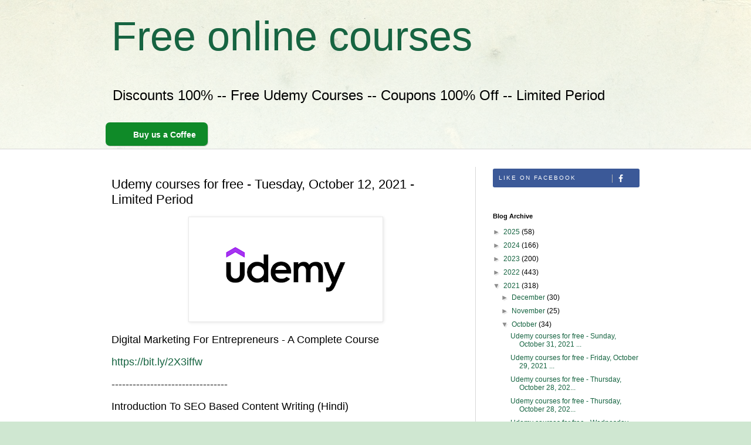

--- FILE ---
content_type: text/html; charset=utf-8
request_url: https://www.google.com/recaptcha/api2/aframe
body_size: 264
content:
<!DOCTYPE HTML><html><head><meta http-equiv="content-type" content="text/html; charset=UTF-8"></head><body><script nonce="Ar84tQIbLvtihRoAgLffvg">/** Anti-fraud and anti-abuse applications only. See google.com/recaptcha */ try{var clients={'sodar':'https://pagead2.googlesyndication.com/pagead/sodar?'};window.addEventListener("message",function(a){try{if(a.source===window.parent){var b=JSON.parse(a.data);var c=clients[b['id']];if(c){var d=document.createElement('img');d.src=c+b['params']+'&rc='+(localStorage.getItem("rc::a")?sessionStorage.getItem("rc::b"):"");window.document.body.appendChild(d);sessionStorage.setItem("rc::e",parseInt(sessionStorage.getItem("rc::e")||0)+1);localStorage.setItem("rc::h",'1765836100261');}}}catch(b){}});window.parent.postMessage("_grecaptcha_ready", "*");}catch(b){}</script></body></html>